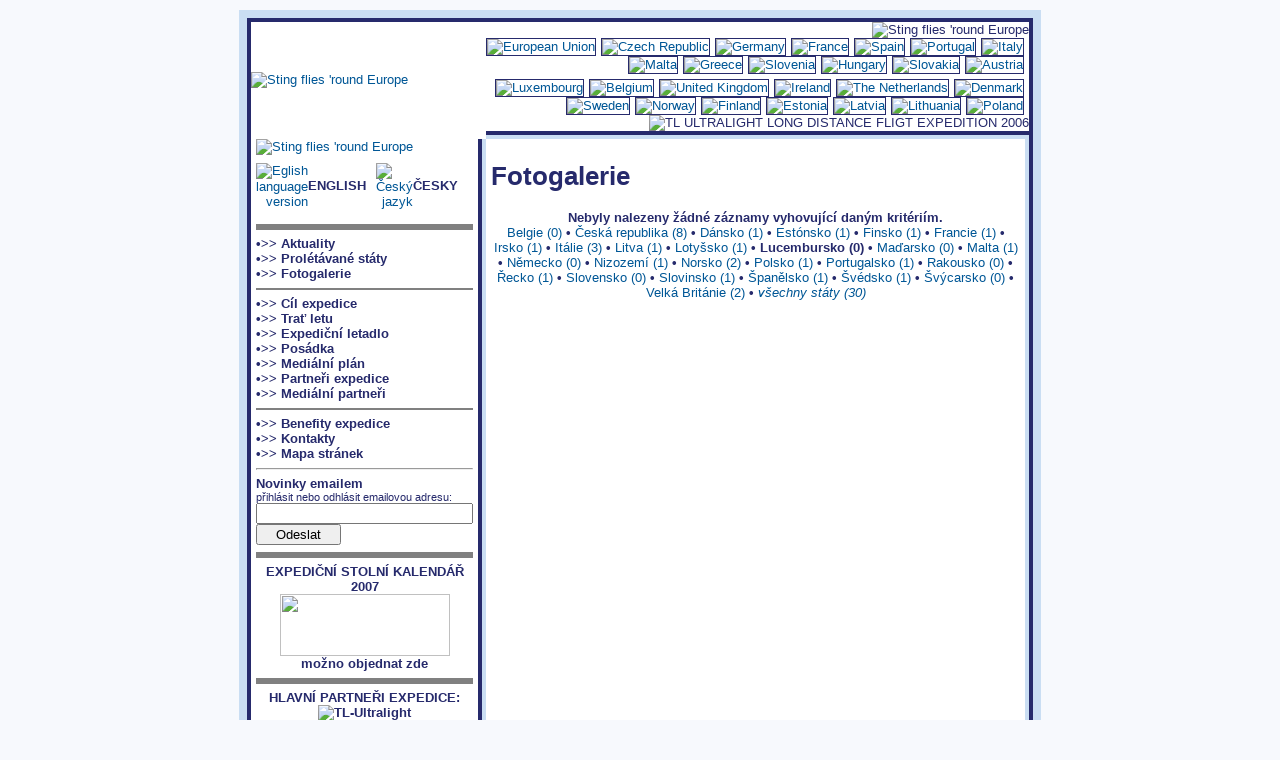

--- FILE ---
content_type: text/html; charset=windows-1250
request_url: http://www.roundeu.cz/fotogalerie/index.php?stat=13&crc=9bf1e994537adbdcccf9b36bfe86a284
body_size: 17991
content:
<!DOCTYPE HTML PUBLIC "-//W3C//DTD HTML 4.01 Transitional//EN" "http://www.w3c.org/TR/1999/REC-html401-19991224/loose.dtd">
<head><title></title>
<META http-equiv=content-type content="text/html; charset=windows-1250">
<META NAME="Date-Creation-yyyymmdd" content="20260202">
<META NAME="Date-Revision-yyyymmdd" content="20260202">
<META NAME="Robots" CONTENT="index,follow,all">
<META NAME="revisit-after" CONTENT="7 days">
<LINK TYPE="text/css" REL="stylesheet" HREF="/roundeu.css">
<meta name="description" content="LET STINGEM OKOLO EVROPY - RoundEU.cz">
<META NAME="Author" CONTENT="Patrik Sainer">
<META NAME="Identifier-URL" CONTENT="http://www.roundEU.cz">
<meta name="keywords"
content="plane planes aero air letadla letadlo aero sport expedice expedition long flight dlouhý let sportovní ULL ULLa ULLi ultralight pilot letectví létání aviation flight takeoff airborne landing image obrázky airport letiště letištní letecké fotografie photography airfoto airphoto letecké fotografie fotky aerofoto photo photography aerophoto aerophotography airphoto airphotography pictures">
<title>Sting flies 'round Europe - www.roundEU.cz - </title>
<style>
</style>
</head>

<body topmargin="10" leftmargin="0"><center>

<table border="0" cellspacing="0" cellpadding="0" width="1" class='ramovaniSV'>
<tr><td width="100%" colspan="3"><img src="/images/space.gif" border="0" width="1" height="8"></td></tr>
<tr><td width="50%"><img src="/images/space.gif" border="0" width="8" height="1"></td><td>

<table border="0" cellspacing="0" cellpadding="0" width="1" class='ramovani'>
<tr><td width="100%" colspan="3"><img src="/images/space.gif" border="0" width="1" height="4"></td></tr>
<tr><td width="50%"><img src="/images/space.gif" border="0" width="4" height="1"></td><td>

<table border="0" cellspacing="0" cellpadding="0">

  <tr>
			<td rowspan="5" colspan="5" align="left"><a href='/index.php'><img src="/images/logoRoundEU_home.jpg" alt="Sting flies 'round Europe" border="0" width="201" height="161"></a></td>
			<td colspan="4" align="right"><img src="/images/tl_let_home.jpg" alt="Sting flies 'round Europe" border="0" width="543" height="78"></td>
			</tr>
  <tr>
		  <td colspan="4" align='right'><a href='/staty.html'><img src="/images/vlajky/eurocomm.jpg" alt="European Union" border="1" width="30" height="20"></a><img src="/images/space.gif" border="0" width="5" height="1"><a href='/staty.html?stat=1'><img src="/images/vlajky/czechrepublic.jpg" alt="Czech Republic" border="1" width="30" height="20"></a><img src="/images/space.gif" border="0" width="5" height="1"><a href='/staty.html?stat=3'><img src="/images/vlajky/germany.jpg" alt="Germany" border="1" width="34" height="20"></a><img src="/images/space.gif" border="0" width="5" height="1"><a href='/staty.html?stat=4'><img src="/images/vlajky/france.jpg" alt="France" border="1" width="30" height="20"></a><img src="/images/space.gif" border="0" width="5" height="1"><a href='/staty.html?stat=5'><img src="/images/vlajky/spain-civil.jpg" alt="Spain" border="1" width="30" height="20"></a><img src="/images/space.gif" border="0" width="5" height="1"><a href='/staty.html?stat=6'><img src="/images/vlajky/portugal.jpg" alt="Portugal" border="1" width="30" height="20"></a><img src="/images/space.gif" border="0" width="5" height="1"><a href='/staty.html?stat=7'><img src="/images/vlajky/italy.jpg" alt="Italy" border="1" width="30" height="20"></a><img src="/images/space.gif" border="0" width="5" height="1"><a href='/staty.html?stat=8'><img src="/images/vlajky/malta.jpg" alt="Malta" border="1" width="30" height="20"></a><img src="/images/space.gif" border="0" width="5" height="1"><a href='/staty.html?stat=9'><img src="/images/vlajky/greece.jpg" alt="Greece" border="1" width="30" height="20"></a><img src="/images/space.gif" border="0" width="5" height="1"><a href='/staty.html?stat=10'><img src="/images/vlajky/slovenia.jpg" alt="Slovenia" border="1" width="40" height="20"></a><img src="/images/space.gif" border="0" width="5" height="1"><a href='/staty.html?stat=2'><img src="/images/vlajky/hungary.jpg" alt="Hungary" border="1" width="30" height="20"></a><img src="/images/space.gif" border="0" width="5" height="1"><a href='/staty.html?stat=11'><img src="/images/vlajky/slovakia.jpg" alt="Slovakia" border="1" width="30" height="20"></a><img src="/images/space.gif" border="0" width="5" height="1"><a href='/staty.html?stat=12'><img src="/images/vlajky/austria.jpg" alt="Austria" border="1" width="30" height="20"></a><img src="/images/space.gif" border="0" width="5" height="1"><br><img src="/images/space.gif" border="0" width="1" height="5"><br><a href='/staty.html?stat=13'><img src="/images/vlajky/luxembourg.jpg" alt="Luxembourg" border="1" width="34" height="20"></a><img src="/images/space.gif" border="0" width="5" height="1"><a href='/staty.html?stat=14'><img src="/images/vlajky/belgium.jpg" alt="Belgium" border="1" width="23" height="20"></a><img src="/images/space.gif" border="0" width="5" height="1"><a href='/staty.html?stat=15'><img src="/images/vlajky/uk.jpg" alt="United Kingdom" border="1" width="40" height="20"></a><img src="/images/space.gif" border="0" width="5" height="1"><a href='/staty.html?stat=16'><img src="/images/vlajky/ireland.jpg" alt="Ireland" border="1" width="40" height="20"></a><img src="/images/space.gif" border="0" width="5" height="1"><a href='/staty.html?stat=17'><img src="/images/vlajky/netherlands.jpg" alt="The Netherlands" border="1" width="30" height="20"></a><img src="/images/space.gif" border="0" width="5" height="1"><a href='/staty.html?stat=18'><img src="/images/vlajky/denmark.jpg" alt="Denmark" border="1" width="27" height="20"></a><img src="/images/space.gif" border="0" width="5" height="1"><a href='/staty.html?stat=19'><img src="/images/vlajky/sweden.jpg" alt="Sweden" border="1" width="32" height="20"></a><img src="/images/space.gif" border="0" width="5" height="1"><a href='/staty.html?stat=20'><img src="/images/vlajky/norway.jpg" alt="Norway" border="1" width="27" height="20"></a><img src="/images/space.gif" border="0" width="5" height="1"><a href='/staty.html?stat=21'><img src="/images/vlajky/finland.jpg" alt="Finland" border="1" width="33" height="20"></a><img src="/images/space.gif" border="0" width="5" height="1"><a href='/staty.html?stat=22'><img src="/images/vlajky/estonia.jpg" alt="Estonia" border="1" width="32" height="20"></a><img src="/images/space.gif" border="0" width="5" height="1"><a href='/staty.html?stat=23'><img src="/images/vlajky/latvia.jpg" alt="Latvia" border="1" width="40" height="20"></a><img src="/images/space.gif" border="0" width="5" height="1"><a href='/staty.html?stat=24'><img src="/images/vlajky/lithuania.jpg" alt="Lithuania" border="1" width="30" height="20"></a><img src="/images/space.gif" border="0" width="5" height="1"><a href='/staty.html?stat=25'><img src="/images/vlajky/poland.jpg" alt="Poland" border="1" width="32" height="20"></a><img src="/images/space.gif" border="0" width="5" height="1"></td>
			</tr>
  <tr>
			<td colspan="4" align="right"><img src="/images/tl_napis_home.gif" alt="TL ULTRALIGHT LONG DISTANCE FLIGT EXPEDITION 2006" border="0" width="543" height="26"></td>
			</tr>
  <tr>
			<td colspan="4" class='ramTmavy'><img src="/images/space.gif" border="0" width="1" height="4"></td>
			</tr>
  <tr>
			<td colspan="4" class='ramSvetly'><img src="/images/space.gif" border="0" width="1" height="4"></td>
			</tr>
  <tr>
			<td><img src="/images/space.gif" border="0" width="5" height="1"></td>
			<td align='left' valign='top'>
					<a href='/index.php'><img src="/images/logoRoundEU_down.jpg" alt="Sting flies 'round Europe" border="0" width="183" height="42"></a><br>
					<img src="/images/space.gif" border="0" width="183" height="8"><br>
					<table border="0" cellspacing="0" cellpadding="0" width="100%">
    					<tr><td width="100%" align='center'>
              	<table border="0" cellspacing="0" cellpadding="0" width="100%">
      						<tr>
        						<td width="10%" align='right' valign='middle'><a href='?chlng=_en'><img src="/images/english.gif" border="0" alt="Eglish language version"><td>
        						<td width="40%" align='left' valign='middle'><a href='?chlng=_en' class="menu"><B>ENGLISH</B> </A><td>
        						<td width="10%" align='right' valign='middle'><a href='?chlng='><img src="/images/czech.gif" border="0" alt="Český jazyk"><td>
        						<td width="40%" align='left' valign='middle'><a href='?chlng=' class="menu"><B>ČESKY</B> </A><td>
      						</tr>
    							<tr><td colspan="4"><img src="/images/space.gif" border="0" width="1" height="8"></td>
    							</tr>
      				  </table>
    					</tr>
    					<tr><td width="100%">
    						<hr noshade size="6"></td></tr>
    					<tr><td width="100%" class="menu">
<a href='/clanky.html' class='menu'>•&gt;&gt; Aktuality</a><br><a href='/staty.html' class='menu'>•&gt;&gt; Prolétávané státy</a><br><a href='/fotogalerie.html' class='menu'>•&gt;&gt; Fotogalerie</a><br><hr noshade size='2'><a href='/cil_expedice.html' class='menu'>•&gt;&gt; Cíl expedice</a><br><a href='/trat_letu.html' class='menu'>•&gt;&gt; Trať letu</a><br><a href='/letadlo.html' class='menu'>•&gt;&gt; Expediční letadlo</a><br><a href='/posadka.html' class='menu'>•&gt;&gt; Posádka</a><br><a href='/media_plan.html' class='menu'>•&gt;&gt; Mediální plán</a><br><a href='/partneri.html' class='menu'>•&gt;&gt; Partneři expedice</a><br><a href='/media_partneri.html' class='menu'>•&gt;&gt; Mediální partneři</a><br><hr noshade size='2'><a href='/benefity.html' class='menu'>•&gt;&gt; Benefity expedice</a><br><a href='/kontakty.html' class='menu'>•&gt;&gt; Kontakty</a><br><a href='/mapa.html' class='menu'>•&gt;&gt; Mapa stránek</a><br><hr><b>Novinky emailem</b><br><small>přihlásit nebo odhlásit emailovou adresu:</small>	 
      <form method="post" action="/system/check.php" style='margin: 0px'>
  			        <input type='hidden' name='EditTimeStamp'  value='1770014417'>
        <input type='hidden' name='FormURL'        value='index.php'>
        <input type='hidden' name='FormQuery'      value=''>
        <input type='hidden' name='ID'             value=''>
        <input type='hidden' name='TabulkaID'      value='10'>
        <input type='hidden' name='TabulkaNazev'   value='Emaily'>
        <input type='hidden' name='ForceLaw'       value='5'>
        <input type='hidden' name='CheckSum'       value='e336ef44dd30310626088d8d54df1e4e'>
        <input type='hidden' name='ExceptVersion'  value='free'>
        <input type='hidden' name='Step'           value=''>
				<input type='text' name='New[Email]' size='25' value=''><br>  <input type='submit' name='Submit' value='   Odeslat   '>      </form>
      								</td></tr>
    					<tr><td width="100%">
    						<hr noshade size="6"></td></tr>
    					<tr><td width="100%" align="center">
									<b><a href='/benefity.html' class="menu">
    							EXPEDIČNÍ STOLNÍ KALENDÁŘ 2007									</b><br>
									<img src="/images/kalendar2007.jpg" border="0" width="170" height="62">
									<br>
									možno objednat zde    							</a></td></tr>
								<tr><td width="100%">
    							<hr noshade size="6"></td></tr>
   						<tr><td width="100%" align="center">
    							<b><a href='partneri.html' class="menu">
    							HLAVNÍ PARTNEŘI EXPEDICE:    							</a></b></td></tr>
   						<tr><td width="100%" align="center">
                  <a href='http://www.tl-ultralight.cz' target="_blank" class="menu"><img src="/images/logoTL.jpg" border="0" width="170" alt="TL-Ultralight"></a></td></tr>
    					<tr><td width="100%">
    						<hr noshade size="2"></td></tr>
   						<tr><td width="100%" align="center">
    							<b><a href='partneri.html' class="menu">
    							EXPEDICI PODPORUJÍ:    							</a></b></td></tr>
   						<tr><td width="100%" align="center">
                  <a href='http://www.aerobaze.cz/avion' target="_blank" class="menu"><img src="/images/logoDL.jpg" border="0" width="80" alt="Databáze letišť"></a><img src="/images/space.gif" border="0" width="8">
                  <a href='http://www.ldap.cz' target="_blank" class="menu"><img src="/images/logoLDAP.jpg" border="0" width="80" alt="LD Aviation Prague"></a></td></tr>
    					<tr><td width="100%">
   						<tr><td width="100%" align="center">
                  <a href='http://www.nav.cz' target="_blank" class="menu"><img src="/images/logoNav.jpg" border="0" width="80" alt="NAV Flight Services"></a><img src="/images/space.gif" border="0" width="8">
                  <a href='http://www.protool.cz' target="_blank" class="menu"><img src="/images/logoNarex.jpg" border="0" width="80" alt="Protool - Profesionální elektronářadí"></a></td></tr>
    					<tr><td width="100%">
   						<tr><td width="100%" align="center">
                  <a href='http://www.wia.cz' target="_blank" class="menu"><img src="/images/wia80.jpg" border="0" width="80" alt="WIA internet services"></a></td></tr>
    					<tr><td width="100%">
    						<hr noshade size="2"></td></tr>
   						<tr><td width="100%" align="center">
    							<b><a href='media_partneri.html' class="menu">
    							MEDIÁLNÍ PARTNEŘI EXPEDICE:    							</a></b></td></tr>
   						<tr><td width="100%" align="center">
                  <a href='http://www.laa.cz' target="_blank" class="menu"><img src="/images/logoPilot.jpg" border="0" width="80" alt="LAA - Pilot"></a><img src="/images/space.gif" border="0" width="8">
									<a href='http://www.aeroklub.ji.cz/aerosalon/aerosal.html' target="_blank" class="menu"><img src="/images/logoJihlava.jpg" border="0" width="80" alt="Aerosalon Jihlava"></td></tr>
   						<tr><td width="100%" align="center">
                  <a href='http://www.aviatickapout.cz' target="_blank" class="menu"><img src="/images/logoApout.jpg" border="0" width="80" alt="Aviatická pouť"></a><img src="/images/space.gif" border="0" width="8">
									<a href='http://www.aeroweb.cz' target="_blank" class="menu"><img src="/images/logoAW.gif" border="0" width="80" alt="Aeroweb"></a></td></tr>
    					<tr><td width="100%">
    						<hr noshade size="6"></td></tr>
					</table>
			</td>
			<td><img src="/images/space.gif" border="0" width="5" height="1"></td>
			<td class='ramTmavy'><img src="/images/space.gif" border="0" width="4" height="1"></td>
			<td class='ramSvetly'><img src="/images/space.gif" border="0" width="4" height="1"></td>
			<td><img src="/images/space.gif" border="0" width="5" height="1"></td>
			<td align='left' valign='top' height="100%"><img src="/images/space.gif" border="0" width="529" height="5"><br>

			

<h1>Fotogalerie</h1>
<p align='center'><b><b>Nebyly nalezeny žádné záznamy vyhovující daným kritériím.</b><br>
<a href='/fotogalerie/index.php?stat=14&crc=6d01d7d09ff0c8ebc706cabfd2af78d6'>Belgie (0)</a> • <a href='/fotogalerie/index.php?stat=1&crc=baac3449cd55764f6b5fd7b227644988'>Česká republika (8)</a> • <a href='/fotogalerie/index.php?stat=18&crc=e0d4998d212e570f8abecf31f9876d42'>Dánsko (1)</a> • <a href='/fotogalerie/index.php?stat=22&crc=c6342430c55238f44a8ac95c07ec93fc'>Estónsko (1)</a> • <a href='/fotogalerie/index.php?stat=21&crc=cccfb478a32fdacb69016c596c3a4fcb'>Finsko (1)</a> • <a href='/fotogalerie/index.php?stat=4&crc=7132df0ed7f32c8cbf1eed657c104a05'>Francie (1)</a> • <a href='/fotogalerie/index.php?stat=16&crc=e75c2a492ac583ef92524e9de86a2a32'>Irsko (1)</a> • <a href='/fotogalerie/index.php?stat=7&crc=a418056a0e5fc902a50daf769242d11b'>Itálie (3)</a> • <a href='/fotogalerie/index.php?stat=24&crc=c353045e2e9671eda9977af14e834fe1'>Litva (1)</a> • <a href='/fotogalerie/index.php?stat=23&crc=f02b16533af96c69cf7ddd428dce4259'>Lotyšsko (1)</a> • <span class='vybrane'>Lucembursko (0)</span> • <a href='/fotogalerie/index.php?stat=2&crc=50e670336c88a67e727cb12c733da643'>Maďarsko (0)</a> • <a href='/fotogalerie/index.php?stat=8&crc=721ea7bd7f60d11e96218adcf0ad57ee'>Malta (1)</a> • <a href='/fotogalerie/index.php?stat=3&crc=56e275becaf22a68efa57f2526a3fe8f'>Německo (0)</a> • <a href='/fotogalerie/index.php?stat=17&crc=8bb8eabaae9b0d2487b5a2e0f83a8f6a'>Nizozemí (1)</a> • <a href='/fotogalerie/index.php?stat=20&crc=bd30cbba6483076e93425c062d98c525'>Norsko (2)</a> • <a href='/fotogalerie/index.php?stat=25&crc=e836a7280a3098438f22b566ef56517f'>Polsko (1)</a> • <a href='/fotogalerie/index.php?stat=6&crc=659e098b25df7b867ffd3a0c73654ddd'>Portugalsko (1)</a> • <a href='/fotogalerie/index.php?stat=12&crc=b07f55ca30c7b3cd8dfc312ea17bb7c0'>Rakousko (0)</a> • <a href='/fotogalerie/index.php?stat=9&crc=776c425f410241f30a01dc2446a6d115'>Řecko (1)</a> • <a href='/fotogalerie/index.php?stat=11&crc=8e984617d4ef2d4516827d06946acf1f'>Slovensko (0)</a> • <a href='/fotogalerie/index.php?stat=10&crc=93367c3a0b7c3f61cf507bfc870d1f79'>Slovinsko (1)</a> • <a href='/fotogalerie/index.php?stat=5&crc=8ff02982b3bf51c37d77466689f6ae62'>Španělsko (1)</a> • <a href='/fotogalerie/index.php?stat=19&crc=5deaa04443d7a0bfc754d0bedfd76753'>Švédsko (1)</a> • <a href='/fotogalerie/index.php?stat=26&crc=881143704712c9c02691e8cc1a226880'>Švýcarsko (0)</a> • <a href='/fotogalerie/index.php?stat=15&crc=396de22d90a96f141ab7e0468bf6d0ee'>Velká Británie (2)</a> • <a href='/fotogalerie/index.php?&crc=95ad5f530f219f697797ec3982379755'><i>všechny státy (30)</i></a>
</b></p>



			</td>
			<td><img src="/images/space.gif" border="0" width="5" height="1"></td>
			<td class='ramSvetly'><img src="/images/space.gif" border="0" width="4" height="1"></td>
			</tr>

</table>

</td><td width="50%"><img src="/images/space.gif" border="0" width="4" height="1"></td><td>
<tr><td width="100%" colspan="3"><img src="/images/space.gif" border="0" width="1" height="4"></td></tr>
</table>

</td><td width="50%"><img src="/images/space.gif" border="0" width="8" height="1"></td><td>
<tr><td width="100%" colspan="3"><img src="/images/space.gif" border="0" width="1" height="8"></td></tr>
</table>

</center>
 
</body>
</html>

--- FILE ---
content_type: text/css
request_url: http://www.roundeu.cz/roundeu.css
body_size: 3894
content:


/* ------------------------------------------------- */
/* Tmavá modrá         : #262A6C / RGB 38/42/108 / CMYK 100/80/0/30 */
/* Tmavší modrá        : #005796 / RGB 0/87/150 / CMYK 100/50/0/20 */
/* Střední modrá       : #7C98CE / RGB 124/152/206 / CMYK 60/30/0/0 */
/* Světlejší modrá     : #91B9E2 / RGB // / CMYK 50/15/0/0 */
/* Světle modrá        : #CADEF3 / RGB 202/222/243 / CMYK 25/5/0/0 */
/* Hodně světle modrá  : #EAF0F9 / RGB // / CMYK 10/3/0/0 */
/* Nádech modré        : #F7F9FD / RGB // / CMYK 4/1/0/0 */
/* Bílá                : #FFFFFF */
/* ------------------------------------------------- */

BODY             { font-family: Helvetica, Arial; font-size: 13px; color: #262A6C; background: #F7F9FD; scrollbar-face-color: #7C98CE; scrollbar-shadow-color: #F7F9FD; scrollbar-highlight-color: #EAF0F9; scrollbar-3dlight-color: #005796; scrollbar-darkshadow-color: #F7F9FD; scrollbar-track-color: #EAF0F9; scrollbar-arrow-color: #262A6C }
TD               { font-family: Helvetica, Arial; font-size: 13px; color: #262A6C }
TABLE            { font-family: Helvetica, Arial; font-size: 13px; color: #262A6C; background: #FFFFFF }
TABLE.ramovani   { font-family: Helvetica, Arial; font-size: 13px; color: #262A6C; background: #262A6C }
TABLE.ramovaniSV { font-family: Helvetica, Arial; font-size: 13px; color: #262A6C; background: #CADEF3 }
TD.ramTmavy      { font-family: Helvetica, Arial; font-size: 13px; color: #262A6C; background: #262A6C }
TD.ramSvetly     { font-family: Helvetica, Arial; font-size: 13px; color: #262A6C; background: #CADEF3 }
HR               { color: #262A6C }
IMG              { border-style: solid; border-color: #262A6C; border-width: 1 }

/* dočasné - pro vyhledávání a odběr novinek */
.vepsat          { font-family: Helvetica, Arial; font-size: 13px; color: #262A6C; font-weight: bold; border-style: solid; border-color: #262A6C; border-width: 1 }

/* nadpisy */
a.nazev                   { font-family: Helvetica, Arial; font-size: 17px; color: #262A6C; font-weight: bold }
h4 a.clanek               { font-family: Helvetica, Arial; font-size: 17px; color: #262A6C; font-weight: bold }
h4 a.clanek:link          { font-family: Helvetica, Arial; font-size: 17px; color: #262A6C; font-weight: bold }
h4 a.clanek:visited       { font-family: Helvetica, Arial; font-size: 17px; color: #262A6C; font-weight: bold }
h4 a.clanek:hover         { font-family: Helvetica, Arial; font-size: 17px; color: #91B9E2; font-weight: bold }

a.clanek               { font-family: Helvetica, Arial; font-size: 17px; color: #262A6C; font-weight: bold }
a.clanek:link          { font-family: Helvetica, Arial; font-size: 17px; color: #262A6C; font-weight: bold }
a.clanek:visited       { font-family: Helvetica, Arial; font-size: 17px; color: #262A6C; font-weight: bold }
a.clanek:hover         { font-family: Helvetica, Arial; font-size: 17px; color: #91B9E2; font-weight: bold }

/* odkazy */
A                { font-family: Helvetica, Arial; font-size: 13px; color: #005796 }
A:link           { font-family: Helvetica, Arial; font-size: 13px; color: #005796; font-weight: normal; text-decoration: none }
A:visited        { font-family: Helvetica, Arial; font-size: 13px; color: #005796; font-weight: normal; text-decoration: none }
A:hover          { font-family: Helvetica, Arial; font-size: 13px; color: #91B9E2; font-weight: normal; text-decoration: none }

A.menu           { font-family: Helvetica, Arial; font-size: 13px; color: #262A6C; font-weight: bold; text-decoration: none }
A.menu:link      { font-family: Helvetica, Arial; font-size: 13px; color: #262A6C; font-weight: bold; text-decoration: none }
A.menu:visited   { font-family: Helvetica, Arial; font-size: 13px; color: #262A6C; font-weight: bold; text-decoration: none }
A.menu:hover     { font-family: Helvetica, Arial; font-size: 13px; color: #91B9E2; font-weight: bold; text-decoration: none }
